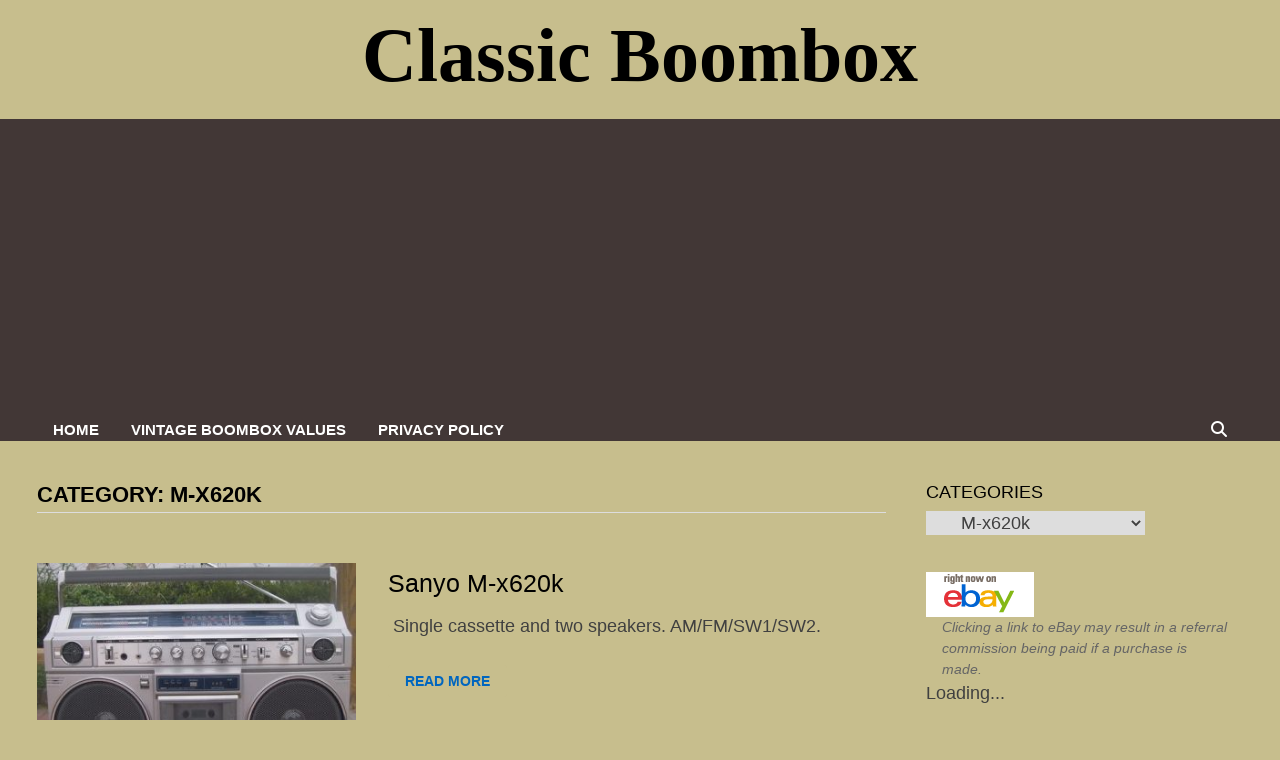

--- FILE ---
content_type: text/html; charset=UTF-8
request_url: https://classicboombox.com/category/boomboxes/sanyo/m-x620k
body_size: 14827
content:
<!doctype html>
<html lang="en-US">
<head>
	<meta charset="UTF-8">
	<meta name="viewport" content="width=device-width, initial-scale=1">
	<link rel="profile" href="https://gmpg.org/xfn/11">

	<title>M-x620k &#8211; Classic Boombox</title>
<meta name='robots' content='max-image-preview:large' />

		<!-- Meta Tag Manager -->
		<meta name="google-site-verification" content="DvUXMiJkqPzTrU5RyVNMqhyZYS-cL4_uELNpo0DFCz0" />
		<!-- / Meta Tag Manager -->
<link rel="alternate" type="application/rss+xml" title="Classic Boombox &raquo; Feed" href="https://classicboombox.com/feed" />
<link rel="alternate" type="application/rss+xml" title="Classic Boombox &raquo; Comments Feed" href="https://classicboombox.com/comments/feed" />
<link rel="alternate" type="application/rss+xml" title="Classic Boombox &raquo; M-x620k Category Feed" href="https://classicboombox.com/category/boomboxes/sanyo/m-x620k/feed" />
<style id='wp-img-auto-sizes-contain-inline-css' type='text/css'>
img:is([sizes=auto i],[sizes^="auto," i]){contain-intrinsic-size:3000px 1500px}
/*# sourceURL=wp-img-auto-sizes-contain-inline-css */
</style>
<style id='wp-emoji-styles-inline-css' type='text/css'>

	img.wp-smiley, img.emoji {
		display: inline !important;
		border: none !important;
		box-shadow: none !important;
		height: 1em !important;
		width: 1em !important;
		margin: 0 0.07em !important;
		vertical-align: -0.1em !important;
		background: none !important;
		padding: 0 !important;
	}
/*# sourceURL=wp-emoji-styles-inline-css */
</style>
<style id='wp-block-library-inline-css' type='text/css'>
:root{--wp-block-synced-color:#7a00df;--wp-block-synced-color--rgb:122,0,223;--wp-bound-block-color:var(--wp-block-synced-color);--wp-editor-canvas-background:#ddd;--wp-admin-theme-color:#007cba;--wp-admin-theme-color--rgb:0,124,186;--wp-admin-theme-color-darker-10:#006ba1;--wp-admin-theme-color-darker-10--rgb:0,107,160.5;--wp-admin-theme-color-darker-20:#005a87;--wp-admin-theme-color-darker-20--rgb:0,90,135;--wp-admin-border-width-focus:2px}@media (min-resolution:192dpi){:root{--wp-admin-border-width-focus:1.5px}}.wp-element-button{cursor:pointer}:root .has-very-light-gray-background-color{background-color:#eee}:root .has-very-dark-gray-background-color{background-color:#313131}:root .has-very-light-gray-color{color:#eee}:root .has-very-dark-gray-color{color:#313131}:root .has-vivid-green-cyan-to-vivid-cyan-blue-gradient-background{background:linear-gradient(135deg,#00d084,#0693e3)}:root .has-purple-crush-gradient-background{background:linear-gradient(135deg,#34e2e4,#4721fb 50%,#ab1dfe)}:root .has-hazy-dawn-gradient-background{background:linear-gradient(135deg,#faaca8,#dad0ec)}:root .has-subdued-olive-gradient-background{background:linear-gradient(135deg,#fafae1,#67a671)}:root .has-atomic-cream-gradient-background{background:linear-gradient(135deg,#fdd79a,#004a59)}:root .has-nightshade-gradient-background{background:linear-gradient(135deg,#330968,#31cdcf)}:root .has-midnight-gradient-background{background:linear-gradient(135deg,#020381,#2874fc)}:root{--wp--preset--font-size--normal:16px;--wp--preset--font-size--huge:42px}.has-regular-font-size{font-size:1em}.has-larger-font-size{font-size:2.625em}.has-normal-font-size{font-size:var(--wp--preset--font-size--normal)}.has-huge-font-size{font-size:var(--wp--preset--font-size--huge)}.has-text-align-center{text-align:center}.has-text-align-left{text-align:left}.has-text-align-right{text-align:right}.has-fit-text{white-space:nowrap!important}#end-resizable-editor-section{display:none}.aligncenter{clear:both}.items-justified-left{justify-content:flex-start}.items-justified-center{justify-content:center}.items-justified-right{justify-content:flex-end}.items-justified-space-between{justify-content:space-between}.screen-reader-text{border:0;clip-path:inset(50%);height:1px;margin:-1px;overflow:hidden;padding:0;position:absolute;width:1px;word-wrap:normal!important}.screen-reader-text:focus{background-color:#ddd;clip-path:none;color:#444;display:block;font-size:1em;height:auto;left:5px;line-height:normal;padding:15px 23px 14px;text-decoration:none;top:5px;width:auto;z-index:100000}html :where(.has-border-color){border-style:solid}html :where([style*=border-top-color]){border-top-style:solid}html :where([style*=border-right-color]){border-right-style:solid}html :where([style*=border-bottom-color]){border-bottom-style:solid}html :where([style*=border-left-color]){border-left-style:solid}html :where([style*=border-width]){border-style:solid}html :where([style*=border-top-width]){border-top-style:solid}html :where([style*=border-right-width]){border-right-style:solid}html :where([style*=border-bottom-width]){border-bottom-style:solid}html :where([style*=border-left-width]){border-left-style:solid}html :where(img[class*=wp-image-]){height:auto;max-width:100%}:where(figure){margin:0 0 1em}html :where(.is-position-sticky){--wp-admin--admin-bar--position-offset:var(--wp-admin--admin-bar--height,0px)}@media screen and (max-width:600px){html :where(.is-position-sticky){--wp-admin--admin-bar--position-offset:0px}}

/*# sourceURL=wp-block-library-inline-css */
</style><style id='wp-block-paragraph-inline-css' type='text/css'>
.is-small-text{font-size:.875em}.is-regular-text{font-size:1em}.is-large-text{font-size:2.25em}.is-larger-text{font-size:3em}.has-drop-cap:not(:focus):first-letter{float:left;font-size:8.4em;font-style:normal;font-weight:100;line-height:.68;margin:.05em .1em 0 0;text-transform:uppercase}body.rtl .has-drop-cap:not(:focus):first-letter{float:none;margin-left:.1em}p.has-drop-cap.has-background{overflow:hidden}:root :where(p.has-background){padding:1.25em 2.375em}:where(p.has-text-color:not(.has-link-color)) a{color:inherit}p.has-text-align-left[style*="writing-mode:vertical-lr"],p.has-text-align-right[style*="writing-mode:vertical-rl"]{rotate:180deg}
/*# sourceURL=https://classicboombox.com/wp-includes/blocks/paragraph/style.min.css */
</style>
<style id='global-styles-inline-css' type='text/css'>
:root{--wp--preset--aspect-ratio--square: 1;--wp--preset--aspect-ratio--4-3: 4/3;--wp--preset--aspect-ratio--3-4: 3/4;--wp--preset--aspect-ratio--3-2: 3/2;--wp--preset--aspect-ratio--2-3: 2/3;--wp--preset--aspect-ratio--16-9: 16/9;--wp--preset--aspect-ratio--9-16: 9/16;--wp--preset--color--black: #000000;--wp--preset--color--cyan-bluish-gray: #abb8c3;--wp--preset--color--white: #ffffff;--wp--preset--color--pale-pink: #f78da7;--wp--preset--color--vivid-red: #cf2e2e;--wp--preset--color--luminous-vivid-orange: #ff6900;--wp--preset--color--luminous-vivid-amber: #fcb900;--wp--preset--color--light-green-cyan: #7bdcb5;--wp--preset--color--vivid-green-cyan: #00d084;--wp--preset--color--pale-cyan-blue: #8ed1fc;--wp--preset--color--vivid-cyan-blue: #0693e3;--wp--preset--color--vivid-purple: #9b51e0;--wp--preset--gradient--vivid-cyan-blue-to-vivid-purple: linear-gradient(135deg,rgb(6,147,227) 0%,rgb(155,81,224) 100%);--wp--preset--gradient--light-green-cyan-to-vivid-green-cyan: linear-gradient(135deg,rgb(122,220,180) 0%,rgb(0,208,130) 100%);--wp--preset--gradient--luminous-vivid-amber-to-luminous-vivid-orange: linear-gradient(135deg,rgb(252,185,0) 0%,rgb(255,105,0) 100%);--wp--preset--gradient--luminous-vivid-orange-to-vivid-red: linear-gradient(135deg,rgb(255,105,0) 0%,rgb(207,46,46) 100%);--wp--preset--gradient--very-light-gray-to-cyan-bluish-gray: linear-gradient(135deg,rgb(238,238,238) 0%,rgb(169,184,195) 100%);--wp--preset--gradient--cool-to-warm-spectrum: linear-gradient(135deg,rgb(74,234,220) 0%,rgb(151,120,209) 20%,rgb(207,42,186) 40%,rgb(238,44,130) 60%,rgb(251,105,98) 80%,rgb(254,248,76) 100%);--wp--preset--gradient--blush-light-purple: linear-gradient(135deg,rgb(255,206,236) 0%,rgb(152,150,240) 100%);--wp--preset--gradient--blush-bordeaux: linear-gradient(135deg,rgb(254,205,165) 0%,rgb(254,45,45) 50%,rgb(107,0,62) 100%);--wp--preset--gradient--luminous-dusk: linear-gradient(135deg,rgb(255,203,112) 0%,rgb(199,81,192) 50%,rgb(65,88,208) 100%);--wp--preset--gradient--pale-ocean: linear-gradient(135deg,rgb(255,245,203) 0%,rgb(182,227,212) 50%,rgb(51,167,181) 100%);--wp--preset--gradient--electric-grass: linear-gradient(135deg,rgb(202,248,128) 0%,rgb(113,206,126) 100%);--wp--preset--gradient--midnight: linear-gradient(135deg,rgb(2,3,129) 0%,rgb(40,116,252) 100%);--wp--preset--font-size--small: 13px;--wp--preset--font-size--medium: 20px;--wp--preset--font-size--large: 36px;--wp--preset--font-size--x-large: 42px;--wp--preset--spacing--20: 0.44rem;--wp--preset--spacing--30: 0.67rem;--wp--preset--spacing--40: 1rem;--wp--preset--spacing--50: 1.5rem;--wp--preset--spacing--60: 2.25rem;--wp--preset--spacing--70: 3.38rem;--wp--preset--spacing--80: 5.06rem;--wp--preset--shadow--natural: 6px 6px 9px rgba(0, 0, 0, 0.2);--wp--preset--shadow--deep: 12px 12px 50px rgba(0, 0, 0, 0.4);--wp--preset--shadow--sharp: 6px 6px 0px rgba(0, 0, 0, 0.2);--wp--preset--shadow--outlined: 6px 6px 0px -3px rgb(255, 255, 255), 6px 6px rgb(0, 0, 0);--wp--preset--shadow--crisp: 6px 6px 0px rgb(0, 0, 0);}:where(.is-layout-flex){gap: 0.5em;}:where(.is-layout-grid){gap: 0.5em;}body .is-layout-flex{display: flex;}.is-layout-flex{flex-wrap: wrap;align-items: center;}.is-layout-flex > :is(*, div){margin: 0;}body .is-layout-grid{display: grid;}.is-layout-grid > :is(*, div){margin: 0;}:where(.wp-block-columns.is-layout-flex){gap: 2em;}:where(.wp-block-columns.is-layout-grid){gap: 2em;}:where(.wp-block-post-template.is-layout-flex){gap: 1.25em;}:where(.wp-block-post-template.is-layout-grid){gap: 1.25em;}.has-black-color{color: var(--wp--preset--color--black) !important;}.has-cyan-bluish-gray-color{color: var(--wp--preset--color--cyan-bluish-gray) !important;}.has-white-color{color: var(--wp--preset--color--white) !important;}.has-pale-pink-color{color: var(--wp--preset--color--pale-pink) !important;}.has-vivid-red-color{color: var(--wp--preset--color--vivid-red) !important;}.has-luminous-vivid-orange-color{color: var(--wp--preset--color--luminous-vivid-orange) !important;}.has-luminous-vivid-amber-color{color: var(--wp--preset--color--luminous-vivid-amber) !important;}.has-light-green-cyan-color{color: var(--wp--preset--color--light-green-cyan) !important;}.has-vivid-green-cyan-color{color: var(--wp--preset--color--vivid-green-cyan) !important;}.has-pale-cyan-blue-color{color: var(--wp--preset--color--pale-cyan-blue) !important;}.has-vivid-cyan-blue-color{color: var(--wp--preset--color--vivid-cyan-blue) !important;}.has-vivid-purple-color{color: var(--wp--preset--color--vivid-purple) !important;}.has-black-background-color{background-color: var(--wp--preset--color--black) !important;}.has-cyan-bluish-gray-background-color{background-color: var(--wp--preset--color--cyan-bluish-gray) !important;}.has-white-background-color{background-color: var(--wp--preset--color--white) !important;}.has-pale-pink-background-color{background-color: var(--wp--preset--color--pale-pink) !important;}.has-vivid-red-background-color{background-color: var(--wp--preset--color--vivid-red) !important;}.has-luminous-vivid-orange-background-color{background-color: var(--wp--preset--color--luminous-vivid-orange) !important;}.has-luminous-vivid-amber-background-color{background-color: var(--wp--preset--color--luminous-vivid-amber) !important;}.has-light-green-cyan-background-color{background-color: var(--wp--preset--color--light-green-cyan) !important;}.has-vivid-green-cyan-background-color{background-color: var(--wp--preset--color--vivid-green-cyan) !important;}.has-pale-cyan-blue-background-color{background-color: var(--wp--preset--color--pale-cyan-blue) !important;}.has-vivid-cyan-blue-background-color{background-color: var(--wp--preset--color--vivid-cyan-blue) !important;}.has-vivid-purple-background-color{background-color: var(--wp--preset--color--vivid-purple) !important;}.has-black-border-color{border-color: var(--wp--preset--color--black) !important;}.has-cyan-bluish-gray-border-color{border-color: var(--wp--preset--color--cyan-bluish-gray) !important;}.has-white-border-color{border-color: var(--wp--preset--color--white) !important;}.has-pale-pink-border-color{border-color: var(--wp--preset--color--pale-pink) !important;}.has-vivid-red-border-color{border-color: var(--wp--preset--color--vivid-red) !important;}.has-luminous-vivid-orange-border-color{border-color: var(--wp--preset--color--luminous-vivid-orange) !important;}.has-luminous-vivid-amber-border-color{border-color: var(--wp--preset--color--luminous-vivid-amber) !important;}.has-light-green-cyan-border-color{border-color: var(--wp--preset--color--light-green-cyan) !important;}.has-vivid-green-cyan-border-color{border-color: var(--wp--preset--color--vivid-green-cyan) !important;}.has-pale-cyan-blue-border-color{border-color: var(--wp--preset--color--pale-cyan-blue) !important;}.has-vivid-cyan-blue-border-color{border-color: var(--wp--preset--color--vivid-cyan-blue) !important;}.has-vivid-purple-border-color{border-color: var(--wp--preset--color--vivid-purple) !important;}.has-vivid-cyan-blue-to-vivid-purple-gradient-background{background: var(--wp--preset--gradient--vivid-cyan-blue-to-vivid-purple) !important;}.has-light-green-cyan-to-vivid-green-cyan-gradient-background{background: var(--wp--preset--gradient--light-green-cyan-to-vivid-green-cyan) !important;}.has-luminous-vivid-amber-to-luminous-vivid-orange-gradient-background{background: var(--wp--preset--gradient--luminous-vivid-amber-to-luminous-vivid-orange) !important;}.has-luminous-vivid-orange-to-vivid-red-gradient-background{background: var(--wp--preset--gradient--luminous-vivid-orange-to-vivid-red) !important;}.has-very-light-gray-to-cyan-bluish-gray-gradient-background{background: var(--wp--preset--gradient--very-light-gray-to-cyan-bluish-gray) !important;}.has-cool-to-warm-spectrum-gradient-background{background: var(--wp--preset--gradient--cool-to-warm-spectrum) !important;}.has-blush-light-purple-gradient-background{background: var(--wp--preset--gradient--blush-light-purple) !important;}.has-blush-bordeaux-gradient-background{background: var(--wp--preset--gradient--blush-bordeaux) !important;}.has-luminous-dusk-gradient-background{background: var(--wp--preset--gradient--luminous-dusk) !important;}.has-pale-ocean-gradient-background{background: var(--wp--preset--gradient--pale-ocean) !important;}.has-electric-grass-gradient-background{background: var(--wp--preset--gradient--electric-grass) !important;}.has-midnight-gradient-background{background: var(--wp--preset--gradient--midnight) !important;}.has-small-font-size{font-size: var(--wp--preset--font-size--small) !important;}.has-medium-font-size{font-size: var(--wp--preset--font-size--medium) !important;}.has-large-font-size{font-size: var(--wp--preset--font-size--large) !important;}.has-x-large-font-size{font-size: var(--wp--preset--font-size--x-large) !important;}
/*# sourceURL=global-styles-inline-css */
</style>

<style id='classic-theme-styles-inline-css' type='text/css'>
/*! This file is auto-generated */
.wp-block-button__link{color:#fff;background-color:#32373c;border-radius:9999px;box-shadow:none;text-decoration:none;padding:calc(.667em + 2px) calc(1.333em + 2px);font-size:1.125em}.wp-block-file__button{background:#32373c;color:#fff;text-decoration:none}
/*# sourceURL=/wp-includes/css/classic-themes.min.css */
</style>
<link rel='stylesheet' id='font-awesome-css' href='https://classicboombox.com/wp-content/themes/bam/assets/fonts/css/all.min.css?ver=6.7.2' type='text/css' media='all' />
<link rel='stylesheet' id='bam-style-css' href='https://classicboombox.com/wp-content/themes/bam/style.css?ver=1.3.5' type='text/css' media='all' />
<link rel='stylesheet' id='tablepress-default-css' href='https://classicboombox.com/wp-content/plugins/tablepress/css/build/default.css?ver=3.2.6' type='text/css' media='all' />
<style id='fu_ebay_style-inline-css' type='text/css'>
.fu_ebay_maxtwolines{display:block;text-overflow:ellipsis;word-wrap:break-word;overflow:hidden;max-height:3.6em;line-height:1.8em}.fu_ebay_blackonwhite{color:#000;background-color:#fff}.fu_ebay_blackonwhite a,.fu_ebay_blackonwhite a:active,.fu_ebay_blackonwhite a:hover{color:#000}.fu_ebay_whiteonblack{color:#fff;background-color:#000}.fu_ebay_whiteonblack a,.fu_ebay_whiteonblack a:active,.fu_ebay_whiteonblack a:hover{color:#fff}.fu_ebay_prioritylisting{background-color:#ffe}.fu_ebay_storename,.fu_ebay_buyingformat,.fu_ebay_feedback,.fu_ebay_endtime,.fu_ebay_location,.fu_ebay_bids,.fu_ebay_condition{filter:opacity(0.6);font-size:smaller}.fu_ebay_results_title{margin-bottom:0 !important}.fu_ebay_results_title,.fu_ebay_visitlink,.fu_ebay_listing_rightnowonebay,.fu_ebay_results_addisclosure{display:block !important}.fu_ebay_results_title a img{display:inline;vertical-align:middle;padding-top:5px}h6.fu_ebay_results_group{font-size:smaller;margin:1rem}.fu_ebay_results_container{position:relative;padding-bottom:10px}.fu_ebay_results_row{display:flex;flex-wrap:wrap;border-top:2px solid #ddd}.fu_ebay_results_cellcommon{vertical-align:top;width:1%}.fu_ebay_results_cell1{flex:100%;max-width:100%}.fu_ebay_results_cell2{flex:50%;max-width:50%}.fu_ebay_results_cell3{flex:33%;max-width:33%}.fu_ebay_results_cell4{flex:25%;max-width:25%}.fu_ebay_results_cell5{flex:20%;max-width:20%}.fu_ebay_results_cell6{flex:16.6%;max-width:16.6%}.fu_ebay_results_cell7{flex:14.2%;max-width:14.2%}.fu_ebay_results_cell8{flex:12.5%;max-width:12.5%}@media screen and (max-width:800px){.fu_ebay_results_cell4{flex:50%;max-width:50%}.fu_ebay_results_cell5{flex:50%;max-width:50%}.fu_ebay_results_cell6{flex:33%;max-width:33%}.fu_ebay_results_cell7{flex:33%;max-width:33%}.fu_ebay_results_cell8{flex:33%;max-width:33%}}@media screen and (max-width:500px){.fu_ebay_results_cell2,.fu_ebay_results_cell3,.fu_ebay_results_cell4,.fu_ebay_results_cell5,.fu_ebay_results_cell6,.fu_ebay_results_cell7,.fu_ebay_results_cell8{flex:100%;max-width:100%}}.fu_ebay_results_cell_padding{padding:.2em;width:100%}.fu_ebay_results_cell_paddingtop{padding-top:1em}.fu_ebay_results_cell_bottomborder{border-bottom:#ccc solid 1px}.fu_ebay_content_addisclosure,.fu_ebay_results_addisclosure{color:#666;font-size:.8em;font-style:italic;text-align:left}.fu_ebay_results_addisclosure{margin:0 16px}.fu_ebay_listing_frame{padding:2px 4px}.fu_ebay_listing_item{padding:5px;font-size:smaller;overflow:hidden}.fu_ebay_listing_contentwrapper_centre{display:flex;flex-direction:column;align-items:center;height:100%}.fu_ebay_listing_content_centre{flex-grow:1;width:100%}.fu_ebay_listing_img{text-align:center;overflow:hidden;align-items:center;display:flex}.fu_ebay_listing_img img{margin-left:auto;margin-right:auto}.fu_ebay_listing_contentwrapper_left{display:flex;padding:5px;width:100%}.fu_ebay_listing_img_left{max-width:50%}.fu_ebay_listing_content_left{flex:50%;padding-left:10px}.fu_ebay_listing_rightnowonebay img{float:right}.fu_ebay_listing_clear{clear:both}.fu_ebay_priceactive{color:inherit;font-weight:bolder;display:inline}.fu_ebay_pricesold{color:#090;font-weight:bolder;display:inline}.fu_ebay_priceunsold{color:#F00;font-weight:bolder;display:inline}.fu_ebay_pricebin,.fu_ebay_binlogo{border:0;display:inline}.fu_ebay_soldtext{color:#090;font-weight:bolder;border:#090 1px solid;display:inline;padding:1px 3px}.fu_ebay_classifiedtext{color:#666;font-size:smaller;display:inline}.fu_ebay_prioritylistingtext{color:red;background-color:#ff0}.fu_ebay_feedback_row{display:flex;flex-wrap:wrap}.fu_ebay_feedback_icon{display:inline;vertical-align:middle}.fu_ebay_feedback_summary{color:#666;font-size:smaller}.fu_ebay_feedback_rating_container{display:flex}.fu_ebay_feedback_rating_table{flex:1}.fu_ebay_feedback_detailleft{float:left;margin:0 4px}.fu_ebay_feedback_detailright{margin-left:50px}.fu_ebay_feedback_detail_comment{color:#444;font-weight:bolder;font-size:smaller}.fu_ebay_feedback_detail_user{color:#666;font-size:smaller}.fu_ebay_feedback_item a{color:#666;font-size:smaller}.fu_ebay_feedback_stars{background:url('[data-uri]');background-size:16px;display:inline-block;font-size:16px;height:16px;line-height:1;width:80px}.fu_ebay_feedback_stars span{background:url('[data-uri]');background-size:16px;display:inline-block;height:16px}.fu_ebay_slidedot,.fu_ebay_slideprev,.fu_ebay_slidenext{font-size:24px;height:18px;width:18px;cursor:pointer;margin:0 2px;display:inline-block;transition:background-color .6s ease}.fu_ebay_slideprev,.fu_ebay_slidenext{color:#bbb}.fu_ebay_slidenext{right:0}.fu_ebay_slidedot{background-color:#bbb;border-radius:50%}.fu_ebay_slideprev:hover,.fu_ebay_slidenext:hover{color:#717171}.fu_ebay_slideactive,.fu_ebay_slidedot:hover{background-color:#717171}.fu_ebay_slideloadmore{display:inline-block;text-align:center;color:#fff;background:#717171;width:60%;cursor:pointer;text-transform:uppercase;font-family:sans-serif;border-radius:10px}.fu_ebay_slidegototop{display:block;text-align:center;color:#fff;background:#717171;cursor:pointer;float:right;margin-right:10px;padding:0 10px;border-radius:10px}.fu_ebay_slideloadmore:hover,.fu_ebay_slidegototop:hover{background-color:#888}.fu_ebay_slidefade{-webkit-animation-name:fu_ebay_slidefade;-webkit-animation-duration:1.5s;animation-name:fu_ebay_slidefade;animation-duration:1.5s}@-webkit-keyframesfu_ebay_slidefade{from{opacity:.4}to{opacity:1}}@keyframesfu_ebay_slidefade{from{opacity:.4}to{opacity:1}}.fu_ebay_admin_row{display:flex}.fu_ebay_admin_col1{padding:0 1em;width:80%}.fu_ebay_admin_col2{padding:0 1em;width:20%;border-left:1px solid #ddd}.fu_ebay_admin_box{border-bottom:1px solid #ddd;margin-bottom:20px;padding-bottom:20px;margin-bottom:40px}.fu_ebay_admin_checkbox li{display:inline-block;width:12em}.fu_ebay_fel_link{color:#666;font-size:.7em;text-align:center;margin-top:.5em}.fu_ebay_fel_link a{text-decoration:none}.fu_blackonwhite{color:#000;background-color:#fff}.fu_blackonwhite a,.fu_blackonwhite a:active,.fu_blackonwhite a:hover{color:#000}.fu_whiteonblack{color:#fff;background-color:#000}.fu_whiteonblack a,.fu_whiteonblack a:active,.fu_whiteonblack a:hover{color:#fff}.fu_slidedot,.fu_slideprev,.fu_slidenext{font-size:24px;height:18px;width:18px;cursor:pointer;margin:0 2px;display:inline-block;transition:background-color .6s ease}.fu_slideprev,.fu_slidenext{color:#bbb}.fu_slidenext{right:0}.fu_slidedot{background-color:#bbb;border-radius:50%}.fu_slideprev:hover,.fu_slidenext:hover{color:#717171}.fu_slideactive,.fu_slidedot:hover{background-color:#717171}.fu_slideloadmore{display:inline-block;text-align:center;color:#fff;background:#717171;width:60%;cursor:pointer;text-transform:uppercase;font-family:sans-serif;border-radius:10px}.fu_slidegototop{display:block;text-align:center;color:#fff;background:#717171;cursor:pointer;float:right;margin-right:10px;padding:0 10px;border-radius:10px}.fu_slideloadmore:hover,.fu_slidegototop:hover{background-color:#888}.fu_slidefade{-webkit-animation-name:fu_slidefade;-webkit-animation-duration:1.5s;animation-name:fu_slidefade;animation-duration:1.5s}@-webkit-keyframes fu_slidefade{from{opacity:.4}to{opacity:1}}@keyframes fu_slidefade{from{opacity:.4}to{opacity:1}}
.fu_ebay_title a {overflow:hidden;text-overflow:ellipsis;display:-webkit-box;-webkit-line-clamp:3;line-clamp:3; -webkit-box-orient:vertical;}
.fu_ebay_desc {overflow:hidden;text-overflow:ellipsis;display:-webkit-box;-webkit-line-clamp:20;line-clamp:20; -webkit-box-orient:vertical;}
/*# sourceURL=fu_ebay_style-inline-css */
</style>
<script type="text/javascript" src="https://classicboombox.com/wp-includes/js/jquery/jquery.min.js?ver=3.7.1" id="jquery-core-js"></script>
<script type="text/javascript" src="https://classicboombox.com/wp-includes/js/jquery/jquery-migrate.min.js?ver=3.4.1" id="jquery-migrate-js"></script>
<script type="text/javascript" src="https://classicboombox.com/wp-includes/js/dist/hooks.min.js?ver=dd5603f07f9220ed27f1" id="wp-hooks-js"></script>
<script type="text/javascript" src="https://classicboombox.com/wp-includes/js/dist/i18n.min.js?ver=c26c3dc7bed366793375" id="wp-i18n-js"></script>
<script type="text/javascript" id="wp-i18n-js-after">
/* <![CDATA[ */
wp.i18n.setLocaleData( { 'text direction\u0004ltr': [ 'ltr' ] } );
//# sourceURL=wp-i18n-js-after
/* ]]> */
</script>
<script type="text/javascript" id="fu_ebay_script-js-after">
/* <![CDATA[ */
/*FEL v2.12.17*/

const fu_bot_useragents=['googlebot','bot','crawl','lighthouse','insights','spider','slurp','baidu','bing','msn','teoma','yandex','java','wget','curl','commons-httpclient','python-urllib','libwww','httpunit','nutch','biglotron','convera','gigablast','archive','webmon','httrack','grub','netresearchserver','speedy','fluffy','bibnum','findlink','panscient','ioi','ips-agent','yanga','voyager','cyberpatrol','postrank','page2rss','linkdex','ezooms','heritrix','findthatfile','aboundex','summify','ec2linkfinder','slack','pinterest','reddit','twitter','whatsapp','yeti','retrevopageanalyzer','sogou','wotbox','ichiro','drupact','coccoc','integromedb','siteexplorer','proximic','changedetection','wesee','scrape','scaper','g00g1e','binlar','indexer','megaindex','ltx71','bubing','qwantify','lipperhey','y!j-asr','addthis',];
if (typeof window.fu_slideshowtimer === "undefined") window.fu_slideshowtimer=10000;
if(typeof window.fu_is_bot_useragent==="undefined"){window.fu_is_bot_useragent=0}if(typeof fu_bot_useragents!=="undefined"){for(var j=0;j<fu_bot_useragents.length;j++){if(window.navigator.userAgent.toLowerCase().indexOf(fu_bot_useragents[j])!==-1){window.fu_is_bot_useragent=1;break}}}if(typeof window.fu_slideIndex==="undefined"){window.fu_slideIndex=new Array()}if(typeof window.fu_slideTimeout==="undefined"){window.fu_slideTimeout=new Array()}function fuPlusSlides(b,a){fuShowSlide(window.fu_slideIndex[a]+=b,a)}function fuCurrentSlide(b,a){fuShowSlide(window.fu_slideIndex[a]=b,a)}function fuShowSlide(e,d){var a,b=document.getElementsByClassName("fu_slide_"+d),c=document.getElementsByClassName("fu_slidedot_"+d);if(e>=b.length){window.fu_slideIndex[d]=0}if(e<0){window.fu_slideIndex[d]=b.length-1}for(a=0;a<b.length;a++){b[a].style.display="none"}for(a=0;a<c.length;a++){c[a].className=c[a].className.replace(" fu_slideactive","")}if(b.length>0){b[window.fu_slideIndex[d]].style.display="block"}if(c.length>0){c[window.fu_slideIndex[d]].className+=" fu_slideactive"}}function fuLoadNextSlide(d){var c=document.getElementsByClassName("fu_slide_"+d);for(var b=0;b<c.length;b++){if(c[b].style.display=="none"){c[b].style.display="block";if(b+1>=c.length){var a=document.getElementsByClassName("fu_slideloadmore_"+d);for(var b=0;b<a.length;b++){a[b].style.display="none"}}return}}}function fuStartSlideShow(a){fuPlusSlides(1,a);window.fu_slideTimeout[a]=setTimeout(fuStartSlideShow,window.fu_slideshowtimer,a)}function fuStopSlideShow(a){clearTimeout(window.fu_slideTimeout[a])}function fuGoToAnchor(a){var b=document.location.toString().split("#")[0];document.location=b+"#"+a;return false};
//# sourceURL=fu_ebay_script-js-after
/* ]]> */
</script>
<link rel="https://api.w.org/" href="https://classicboombox.com/wp-json/" /><link rel="alternate" title="JSON" type="application/json" href="https://classicboombox.com/wp-json/wp/v2/categories/199" /><link rel="EditURI" type="application/rsd+xml" title="RSD" href="https://classicboombox.com/xmlrpc.php?rsd" />


		<!-- GA Google Analytics @ https://m0n.co/ga -->
		<script async src="https://www.googletagmanager.com/gtag/js?id=UA-318524-17"></script>
		<script>
			window.dataLayer = window.dataLayer || [];
			function gtag(){dataLayer.push(arguments);}
			gtag('js', new Date());
			gtag('config', 'UA-318524-17');
		</script>

	<script async src="https://pagead2.googlesyndication.com/pagead/js/adsbygoogle.js?client=ca-pub-1817899051413229"
     crossorigin="anonymous"></script>
		<style type="text/css">
				</style>
		<link rel="icon" href="https://classicboombox.com/wp-content/uploads/2023/09/cropped-logo3-32x32.jpg" sizes="32x32" />
<link rel="icon" href="https://classicboombox.com/wp-content/uploads/2023/09/cropped-logo3-192x192.jpg" sizes="192x192" />
<link rel="apple-touch-icon" href="https://classicboombox.com/wp-content/uploads/2023/09/cropped-logo3-180x180.jpg" />
<meta name="msapplication-TileImage" content="https://classicboombox.com/wp-content/uploads/2023/09/cropped-logo3-270x270.jpg" />
		<style type="text/css" id="wp-custom-css">
			.site-title {
  font-family: 'Source Sans Pro';
  font-size: 44px;
  font-size: 4.75rem;
  font-weight: bold;
  margin: 0;
  line-height: 1.2;
}	
.widget {
  margin: 0 0 30px;
  /* Make sure select elements fit in widgets. */
}

.widget-title {
  color: #000000;
  font-size: 21px;
  font-size: 1.2125rem;
  font-weight: bold;
  text-transform: uppercase;
  line-height: 1.3;
  border-bottom: 0px solid #dddddd;
  margin: 0 0 3px;
  padding-bottom: 3px;
}		</style>
		
		<style type="text/css" id="theme-custom-css">
			/* Color CSS */
                
                    blockquote {
                        border-left: 4px solid #1e73be;
                    }

                    button,
                    input[type="button"],
                    input[type="reset"],
                    input[type="submit"] {
                        background: #1e73be;
                    }

                    .wp-block-search .wp-block-search__button {
                        background: #1e73be;
                    }

                    .bam-readmore {
                        background: #1e73be;
                    }

                    .site-title a, .site-description {
                        color: #1e73be;
                    }

                    .site-header.default-style .main-navigation ul li a:hover {
                        color: #1e73be;
                    }

                    .site-header.default-style .main-navigation ul ul li a:hover {
                        background: #1e73be;
                    }

                    .site-header.default-style .main-navigation .current_page_item > a,
                    .site-header.default-style .main-navigation .current-menu-item > a,
                    .site-header.default-style .main-navigation .current_page_ancestor > a,
                    .site-header.default-style .main-navigation .current-menu-ancestor > a {
                        color: #1e73be;
                    }

                    .site-header.horizontal-style .main-navigation ul li a:hover {
                        color: #1e73be;
                    }

                    .site-header.horizontal-style .main-navigation ul ul li a:hover {
                        background: #1e73be;
                    }

                    .site-header.horizontal-style .main-navigation .current_page_item > a,
                    .site-header.horizontal-style .main-navigation .current-menu-item > a,
                    .site-header.horizontal-style .main-navigation .current_page_ancestor > a,
                    .site-header.horizontal-style .main-navigation .current-menu-ancestor > a {
                        color: #1e73be;
                    }

                    .posts-navigation .nav-previous a:hover,
                    .posts-navigation .nav-next a:hover {
                        color: #1e73be;
                    }

                    .post-navigation .nav-previous .post-title:hover,
                    .post-navigation .nav-next .post-title:hover {
                        color: #1e73be;
                    }

                    .pagination .page-numbers.current {
                        background: #1e73be;
                        border: 1px solid #1e73be;
                        color: #ffffff;
                    }
                      
                    .pagination a.page-numbers:hover {
                        background: #1e73be;
                        border: 1px solid #1e73be;
                    }

                    .widget a:hover,
                    .widget ul li a:hover {
                        color: #1e73be;
                    }

                    li.bm-tab.th-ui-state-active a {
                        border-bottom: 1px solid #1e73be;
                    }

                    .footer-widget-area .widget a:hover {
                        color: #1e73be;
                    }

                    .bms-title a:hover {
                        color: #1e73be;
                    }

                    .bam-entry .entry-title a:hover {
                        color: #1e73be;
                    }

                    .related-post-meta a:hover,
                    .entry-meta a:hover {
                        color: #1e73be;
                    }

                    .related-post-meta .byline a:hover,
                    .entry-meta .byline a:hover {
                        color: #1e73be;
                    }

                    .cat-links a {
                        color: #1e73be;
                    }

                    .tags-links a:hover {
                        background: #1e73be;
                    }

                    .related-post-title a:hover {
                        color: #1e73be;
                    }

                    .author-posts-link:hover {
                        color: #1e73be;
                    }

                    .comment-author a {
                        color: #1e73be;
                    }

                    .comment-metadata a:hover,
                    .comment-metadata a:focus,
                    .pingback .comment-edit-link:hover,
                    .pingback .comment-edit-link:focus {
                        color: #1e73be;
                    }

                    .comment-reply-link:hover,
                    .comment-reply-link:focus {
                        background: #1e73be;
                    }

                    .comment-notes a:hover,
                    .comment-awaiting-moderation a:hover,
                    .logged-in-as a:hover,
                    .form-allowed-tags a:hover {
                        color: #1e73be;
                    }

                    .required {
                        color: #1e73be;
                    }

                    .comment-reply-title small a:before {
                        color: #1e73be;
                    }

                    .wp-block-quote {
                        border-left: 4px solid #1e73be;
                    }

                    .wp-block-quote[style*="text-align:right"], .wp-block-quote[style*="text-align: right"] {
                        border-right: 4px solid #1e73be;
                    }

                    .site-info a:hover {
                        color: #1e73be;
                    }

                    #bam-tags a, .widget_tag_cloud .tagcloud a {
                        background: #1e73be;
                    }

                
                    .site-title a, .site-description,
                    .site-header.horizontal-style .site-description {
                        color: #000000;
                    }
                
                    .page-content a,
                    .entry-content a {
                        color: #000000;
                    }
                
                    .page-content a:hover,
                    .entry-content a:hover {
                        color: #00aeef;
                    }
                
                    button,
                    input[type="button"],
                    input[type="reset"],
                    input[type="submit"],
                    .wp-block-search .wp-block-search__button,
                    .bam-readmore {
                        background: #c7be8d;
                    }
                
                    button,
                    input[type="button"],
                    input[type="reset"],
                    input[type="submit"],
                    .wp-block-search .wp-block-search__button,
                    .bam-readmore {
                        color: #0066bf;
                    }
                
                    button:hover,
                    input[type="button"]:hover,
                    input[type="reset"]:hover,
                    input[type="submit"]:hover,
                    .wp-block-search .wp-block-search__button:hover,
                    .bam-readmore:hover {
                        background: #c7be8d;
                    }
                
                    body.boxed-layout.custom-background,
                    body.boxed-layout {
                        background-color: #c7be8d;
                    }
                
                    body.boxed-layout #page {
                        background: #c7be8d;
                    }
                
                    body.boxed-layout.custom-background.separate-containers,
                    body.boxed-layout.separate-containers {
                        background-color: #dddddd;
                    }
                
                    body.wide-layout.custom-background.separate-containers,
                    body.wide-layout.separate-containers {
                        background-color: #eeeeee;
                    }
                /* Header CSS */
                        .site-header.default-style .main-navigation ul li a, .site-header.default-style .bam-search-button-icon, .site-header.default-style .menu-toggle { line-height: 22px; }
                        .site-header.default-style .main-navigation ul ul li a { line-height: 1.3; }
                        .site-header.default-style .bam-search-box-container { top: 22px }
                    
                        .site-header.default-style { background-color: #c7be8d; }
                    
                        .site-header.default-style .main-navigation { background: #423736; }
                    
                        .site-header.default-style .main-navigation ul li a:hover { color: #ff0202; }
                        .site-header.default-style .main-navigation .current_page_item > a, .site-header.default-style .main-navigation .current-menu-item > a, .site-header.default-style .main-navigation .current_page_ancestor > a, .site-header.default-style .main-navigation .current-menu-ancestor > a { color: #ff0202; }
                    
                        .site-header.default-style #site-header-inner {
                            padding-top: 10px;
                        }
                    
                        .site-header.default-style #site-header-inner {
                            padding-bottom: 10px;
                        }
                    /* Typography CSS */.main-navigation li a{font-size:15px;}.widget-title, .is-style-bam-widget-title{font-weight:400;font-size:18px;}/* Footer CSS */
                    .site-info {
                        background: #c7be8d;
                    }		</style>

	<link rel='stylesheet' id='so-css-bam-css' href='https://classicboombox.com/wp-content/uploads/so-css/so-css-bam.css?ver=1693862266' type='text/css' media='all' />
</head>

<body class="archive category category-m-x620k category-199 wp-embed-responsive wp-theme-bam hfeed boxed-layout right-sidebar one-container">



<div id="page" class="site">
	<a class="skip-link screen-reader-text" href="#content">Skip to content</a>

	
	


<header id="masthead" class="site-header default-style">

    
    

<div id="site-header-inner" class="clearfix container-fluid center-logo">

    <div class="site-branding">
    <div class="site-branding-inner">

        
        <div class="site-branding-text">
                            <p class="site-title"><a href="https://classicboombox.com/" rel="home">Classic Boombox</a></p>
                        </div><!-- .site-branding-text -->

    </div><!-- .site-branding-inner -->
</div><!-- .site-branding -->
        
</div><!-- #site-header-inner -->



<nav id="site-navigation" class="main-navigation">

    <div id="site-navigation-inner" class="container align-left show-search">
        
        <div class="menu-top-container"><ul id="primary-menu" class="menu"><li id="menu-item-1803" class="menu-item menu-item-type-custom menu-item-object-custom menu-item-home menu-item-1803"><a href="https://classicboombox.com">Home</a></li>
<li id="menu-item-1804" class="menu-item menu-item-type-post_type menu-item-object-page menu-item-1804"><a href="https://classicboombox.com/vintage-boombox-values">Vintage Boombox Values</a></li>
<li id="menu-item-1805" class="menu-item menu-item-type-post_type menu-item-object-page menu-item-1805"><a href="https://classicboombox.com/privacy-policy">Privacy Policy</a></li>
</ul></div><div class="bam-search-button-icon">
    <i class="fas fa-search" aria-hidden="true"></i>
</div>
<div class="bam-search-box-container">
    <div class="bam-search-box">
        <form role="search" method="get" class="search-form" action="https://classicboombox.com/">
				<label>
					<span class="screen-reader-text">Search for:</span>
					<input type="search" class="search-field" placeholder="Search &hellip;" value="" name="s" />
				</label>
				<input type="submit" class="search-submit" value="Search" />
			</form>    </div><!-- th-search-box -->
</div><!-- .th-search-box-container -->

        <button class="menu-toggle" aria-controls="primary-menu" aria-expanded="false" data-toggle-target=".mobile-navigation"><i class="fas fa-bars"></i>Menu</button>
        
    </div><!-- .container -->
    
</nav><!-- #site-navigation -->
<div class="mobile-dropdown">
    <nav class="mobile-navigation">
        <div class="menu-top-container"><ul id="primary-menu-mobile" class="menu"><li class="menu-item menu-item-type-custom menu-item-object-custom menu-item-home menu-item-1803"><a href="https://classicboombox.com">Home</a></li>
<li class="menu-item menu-item-type-post_type menu-item-object-page menu-item-1804"><a href="https://classicboombox.com/vintage-boombox-values">Vintage Boombox Values</a></li>
<li class="menu-item menu-item-type-post_type menu-item-object-page menu-item-1805"><a href="https://classicboombox.com/privacy-policy">Privacy Policy</a></li>
</ul></div>    </nav>
</div>

    
         
</header><!-- #masthead -->


	
	<div id="content" class="site-content">
		<div class="container">

	
	<div id="primary" class="content-area">

		
		<main id="main" class="site-main">

			
				<header class="page-header">
					<h1 class="page-title">Category: <span>M-x620k</span></h1>				</header><!-- .page-header -->

					
			
			<div id="blog-entries" class="blog-wrap clearfix list-style">

				
				
				
					
					

<article id="post-285" class="bam-entry clearfix list-entry post-285 post type-post status-publish format-standard has-post-thumbnail hentry category-m-x620k category-sanyo tag-m-x620k tag-sanyo">

	
	<div class="blog-entry-inner clearfix">

		
				
		<div class="post-thumbnail">
			<a href="https://classicboombox.com/sanyo-m-x620k" aria-hidden="true" tabindex="-1">
				<img width="350" height="246" src="https://classicboombox.com/wp-content/uploads/2010/04/sanyo-m620-e1594323857546.jpg" class="attachment-bam-list size-bam-list wp-post-image" alt="Sanyo M-x620k" decoding="async" fetchpriority="high" />			</a>
		</div>

		
		<div class="blog-entry-content">

			
			<div class="category-list">
							</div><!-- .category-list -->

			<header class="entry-header">
				<h2 class="entry-title"><a href="https://classicboombox.com/sanyo-m-x620k" rel="bookmark">Sanyo M-x620k</a></h2>					<div class="entry-meta">
											</div><!-- .entry-meta -->
							</header><!-- .entry-header -->

			
			
			<div class="entry-summary">
				<p> Single cassette and two speakers. AM/FM/SW1/SW2.</p>
					<div class="entry-readmore">
						<a href="https://classicboombox.com/sanyo-m-x620k" class="bam-readmore">
							<span class="screen-reader-text">Sanyo M-x620k</span>							Read More						</a>
					</div>
							</div><!-- .entry-summary -->

			
			<footer class="entry-footer">
							</footer><!-- .entry-footer -->

		</div><!-- .blog-entry-content -->

		
	</div><!-- .blog-entry-inner -->

</article><!-- #post-285 -->

					
				
			</div><!-- #blog-entries -->

			
			
		</main><!-- #main -->

		
	</div><!-- #primary -->

	


<aside id="secondary" class="widget-area">

	
	<section id="categories-3" class="widget widget_categories"><h4 class="widget-title">Categories</h4><form action="https://classicboombox.com" method="get"><label class="screen-reader-text" for="cat">Categories</label><select  name='cat' id='cat' class='postform'>
	<option value='-1'>Select Category</option>
	<option class="level-0" value="324">Aiwa</option>
	<option class="level-1" value="325">&nbsp;&nbsp;&nbsp;CS70</option>
	<option class="level-0" value="6">Boomboxes</option>
	<option class="level-1" value="142">&nbsp;&nbsp;&nbsp;Akai</option>
	<option class="level-2" value="145">&nbsp;&nbsp;&nbsp;&nbsp;&nbsp;&nbsp;AJ-C1</option>
	<option class="level-1" value="124">&nbsp;&nbsp;&nbsp;Bang Olufsen</option>
	<option class="level-2" value="151">&nbsp;&nbsp;&nbsp;&nbsp;&nbsp;&nbsp;Beosystem 10</option>
	<option class="level-1" value="268">&nbsp;&nbsp;&nbsp;Bay Sound</option>
	<option class="level-2" value="115">&nbsp;&nbsp;&nbsp;&nbsp;&nbsp;&nbsp;Disco Lite</option>
	<option class="level-1" value="61">&nbsp;&nbsp;&nbsp;Clairtone</option>
	<option class="level-2" value="156">&nbsp;&nbsp;&nbsp;&nbsp;&nbsp;&nbsp;7980</option>
	<option class="level-2" value="203">&nbsp;&nbsp;&nbsp;&nbsp;&nbsp;&nbsp;7985</option>
	<option class="level-1" value="64">&nbsp;&nbsp;&nbsp;Conion</option>
	<option class="level-2" value="229">&nbsp;&nbsp;&nbsp;&nbsp;&nbsp;&nbsp;C-100F</option>
	<option class="level-2" value="153">&nbsp;&nbsp;&nbsp;&nbsp;&nbsp;&nbsp;C-126F</option>
	<option class="level-2" value="207">&nbsp;&nbsp;&nbsp;&nbsp;&nbsp;&nbsp;TC-999</option>
	<option class="level-1" value="83">&nbsp;&nbsp;&nbsp;Cougar</option>
	<option class="level-2" value="190">&nbsp;&nbsp;&nbsp;&nbsp;&nbsp;&nbsp;JR-880</option>
	<option class="level-1" value="37">&nbsp;&nbsp;&nbsp;Crown</option>
	<option class="level-2" value="208">&nbsp;&nbsp;&nbsp;&nbsp;&nbsp;&nbsp;CSC-850</option>
	<option class="level-1" value="112">&nbsp;&nbsp;&nbsp;Dynasty</option>
	<option class="level-2" value="157">&nbsp;&nbsp;&nbsp;&nbsp;&nbsp;&nbsp;ES-555 Disco Lite</option>
	<option class="level-1" value="17">&nbsp;&nbsp;&nbsp;Fisher</option>
	<option class="level-2" value="224">&nbsp;&nbsp;&nbsp;&nbsp;&nbsp;&nbsp;PH-480k</option>
	<option class="level-2" value="195">&nbsp;&nbsp;&nbsp;&nbsp;&nbsp;&nbsp;PH-492</option>
	<option class="level-1" value="165">&nbsp;&nbsp;&nbsp;GE</option>
	<option class="level-2" value="169">&nbsp;&nbsp;&nbsp;&nbsp;&nbsp;&nbsp;3-5286A</option>
	<option class="level-2" value="166">&nbsp;&nbsp;&nbsp;&nbsp;&nbsp;&nbsp;Blockbuster 3-5259A</option>
	<option class="level-1" value="29">&nbsp;&nbsp;&nbsp;General Sound</option>
	<option class="level-2" value="270">&nbsp;&nbsp;&nbsp;&nbsp;&nbsp;&nbsp;GS-290</option>
	<option class="level-2" value="215">&nbsp;&nbsp;&nbsp;&nbsp;&nbsp;&nbsp;GS-4040</option>
	<option class="level-1" value="101">&nbsp;&nbsp;&nbsp;Grundig</option>
	<option class="level-2" value="180">&nbsp;&nbsp;&nbsp;&nbsp;&nbsp;&nbsp;RR 3000</option>
	<option class="level-1" value="63">&nbsp;&nbsp;&nbsp;Helix</option>
	<option class="level-2" value="158">&nbsp;&nbsp;&nbsp;&nbsp;&nbsp;&nbsp;HX-4633</option>
	<option class="level-2" value="214">&nbsp;&nbsp;&nbsp;&nbsp;&nbsp;&nbsp;HX-4636</option>
	<option class="level-1" value="12">&nbsp;&nbsp;&nbsp;Hitachi</option>
	<option class="level-2" value="258">&nbsp;&nbsp;&nbsp;&nbsp;&nbsp;&nbsp;TRK-8190</option>
	<option class="level-2" value="211">&nbsp;&nbsp;&nbsp;&nbsp;&nbsp;&nbsp;TRK-8290e</option>
	<option class="level-2" value="150">&nbsp;&nbsp;&nbsp;&nbsp;&nbsp;&nbsp;TRK-9100</option>
	<option class="level-1" value="8">&nbsp;&nbsp;&nbsp;JVC</option>
	<option class="level-2" value="193">&nbsp;&nbsp;&nbsp;&nbsp;&nbsp;&nbsp;3090 CQM</option>
	<option class="level-2" value="219">&nbsp;&nbsp;&nbsp;&nbsp;&nbsp;&nbsp;PC-R11 jw</option>
	<option class="level-2" value="161">&nbsp;&nbsp;&nbsp;&nbsp;&nbsp;&nbsp;PC-R11C</option>
	<option class="level-2" value="200">&nbsp;&nbsp;&nbsp;&nbsp;&nbsp;&nbsp;PC-R550C</option>
	<option class="level-2" value="209">&nbsp;&nbsp;&nbsp;&nbsp;&nbsp;&nbsp;RC-838c</option>
	<option class="level-2" value="223">&nbsp;&nbsp;&nbsp;&nbsp;&nbsp;&nbsp;RC-838jw</option>
	<option class="level-2" value="213">&nbsp;&nbsp;&nbsp;&nbsp;&nbsp;&nbsp;RC-M70jw</option>
	<option class="level-2" value="183">&nbsp;&nbsp;&nbsp;&nbsp;&nbsp;&nbsp;RC-M75w</option>
	<option class="level-2" value="216">&nbsp;&nbsp;&nbsp;&nbsp;&nbsp;&nbsp;RC-M90</option>
	<option class="level-1" value="9">&nbsp;&nbsp;&nbsp;Lasonic</option>
	<option class="level-2" value="163">&nbsp;&nbsp;&nbsp;&nbsp;&nbsp;&nbsp;TRC-920</option>
	<option class="level-2" value="228">&nbsp;&nbsp;&nbsp;&nbsp;&nbsp;&nbsp;TRC-922</option>
	<option class="level-2" value="185">&nbsp;&nbsp;&nbsp;&nbsp;&nbsp;&nbsp;TRC-935</option>
	<option class="level-2" value="197">&nbsp;&nbsp;&nbsp;&nbsp;&nbsp;&nbsp;TRC-951</option>
	<option class="level-2" value="217">&nbsp;&nbsp;&nbsp;&nbsp;&nbsp;&nbsp;TRC-975</option>
	<option class="level-1" value="14">&nbsp;&nbsp;&nbsp;Magnavox</option>
	<option class="level-2" value="231">&nbsp;&nbsp;&nbsp;&nbsp;&nbsp;&nbsp;347H</option>
	<option class="level-2" value="225">&nbsp;&nbsp;&nbsp;&nbsp;&nbsp;&nbsp;D8443</option>
	<option class="level-1" value="72">&nbsp;&nbsp;&nbsp;Marantz</option>
	<option class="level-2" value="194">&nbsp;&nbsp;&nbsp;&nbsp;&nbsp;&nbsp;CRS-8000</option>
	<option class="level-2" value="189">&nbsp;&nbsp;&nbsp;&nbsp;&nbsp;&nbsp;PMS-3500</option>
	<option class="level-2" value="164">&nbsp;&nbsp;&nbsp;&nbsp;&nbsp;&nbsp;PMS-6000</option>
	<option class="level-1" value="138">&nbsp;&nbsp;&nbsp;Montgomery Ward</option>
	<option class="level-2" value="139">&nbsp;&nbsp;&nbsp;&nbsp;&nbsp;&nbsp;Airline Gen-3996</option>
	<option class="level-1" value="10">&nbsp;&nbsp;&nbsp;National</option>
	<option class="level-2" value="206">&nbsp;&nbsp;&nbsp;&nbsp;&nbsp;&nbsp;RX-5350</option>
	<option class="level-2" value="220">&nbsp;&nbsp;&nbsp;&nbsp;&nbsp;&nbsp;RX-5700</option>
	<option class="level-2" value="192">&nbsp;&nbsp;&nbsp;&nbsp;&nbsp;&nbsp;RX-7700</option>
	<option class="level-1" value="136">&nbsp;&nbsp;&nbsp;Nippon</option>
	<option class="level-2" value="148">&nbsp;&nbsp;&nbsp;&nbsp;&nbsp;&nbsp;FS-2424</option>
	<option class="level-1" value="41">&nbsp;&nbsp;&nbsp;Panasonic</option>
	<option class="level-2" value="242">&nbsp;&nbsp;&nbsp;&nbsp;&nbsp;&nbsp;RX-5040</option>
	<option class="level-2" value="160">&nbsp;&nbsp;&nbsp;&nbsp;&nbsp;&nbsp;RX-5080</option>
	<option class="level-2" value="159">&nbsp;&nbsp;&nbsp;&nbsp;&nbsp;&nbsp;RX-5150</option>
	<option class="level-2" value="244">&nbsp;&nbsp;&nbsp;&nbsp;&nbsp;&nbsp;RX-5250</option>
	<option class="level-2" value="205">&nbsp;&nbsp;&nbsp;&nbsp;&nbsp;&nbsp;RX-5350</option>
	<option class="level-2" value="184">&nbsp;&nbsp;&nbsp;&nbsp;&nbsp;&nbsp;RX-5500</option>
	<option class="level-2" value="276">&nbsp;&nbsp;&nbsp;&nbsp;&nbsp;&nbsp;RX-ED90</option>
	<option class="level-2" value="171">&nbsp;&nbsp;&nbsp;&nbsp;&nbsp;&nbsp;SG-J500</option>
	<option class="level-2" value="154">&nbsp;&nbsp;&nbsp;&nbsp;&nbsp;&nbsp;SG-J555</option>
	<option class="level-1" value="117">&nbsp;&nbsp;&nbsp;Philips</option>
	<option class="level-2" value="155">&nbsp;&nbsp;&nbsp;&nbsp;&nbsp;&nbsp;D 8303</option>
	<option class="level-1" value="24">&nbsp;&nbsp;&nbsp;Pioneer</option>
	<option class="level-2" value="176">&nbsp;&nbsp;&nbsp;&nbsp;&nbsp;&nbsp;SK-31</option>
	<option class="level-2" value="443">&nbsp;&nbsp;&nbsp;&nbsp;&nbsp;&nbsp;SK-400</option>
	<option class="level-2" value="218">&nbsp;&nbsp;&nbsp;&nbsp;&nbsp;&nbsp;SK-900</option>
	<option class="level-1" value="20">&nbsp;&nbsp;&nbsp;Rising</option>
	<option class="level-2" value="222">&nbsp;&nbsp;&nbsp;&nbsp;&nbsp;&nbsp;SRC-2015</option>
	<option class="level-1" value="239">&nbsp;&nbsp;&nbsp;Sansui</option>
	<option class="level-2" value="240">&nbsp;&nbsp;&nbsp;&nbsp;&nbsp;&nbsp;Shogun JSA-185</option>
	<option class="level-1" value="5">&nbsp;&nbsp;&nbsp;Sanyo</option>
	<option class="level-2" value="162">&nbsp;&nbsp;&nbsp;&nbsp;&nbsp;&nbsp;KBX-7</option>
	<option class="level-2" value="199" selected="selected">&nbsp;&nbsp;&nbsp;&nbsp;&nbsp;&nbsp;M-x620k</option>
	<option class="level-2" value="210">&nbsp;&nbsp;&nbsp;&nbsp;&nbsp;&nbsp;M-X960K</option>
	<option class="level-2" value="254">&nbsp;&nbsp;&nbsp;&nbsp;&nbsp;&nbsp;M9800</option>
	<option class="level-2" value="246">&nbsp;&nbsp;&nbsp;&nbsp;&nbsp;&nbsp;M9923</option>
	<option class="level-2" value="196">&nbsp;&nbsp;&nbsp;&nbsp;&nbsp;&nbsp;M9998</option>
	<option class="level-2" value="233">&nbsp;&nbsp;&nbsp;&nbsp;&nbsp;&nbsp;MT4200</option>
	<option class="level-2" value="260">&nbsp;&nbsp;&nbsp;&nbsp;&nbsp;&nbsp;Robo</option>
	<option class="level-1" value="4">&nbsp;&nbsp;&nbsp;Sharp</option>
	<option class="level-2" value="279">&nbsp;&nbsp;&nbsp;&nbsp;&nbsp;&nbsp;GF-1000</option>
	<option class="level-2" value="221">&nbsp;&nbsp;&nbsp;&nbsp;&nbsp;&nbsp;GF-767</option>
	<option class="level-2" value="227">&nbsp;&nbsp;&nbsp;&nbsp;&nbsp;&nbsp;GF-777z</option>
	<option class="level-2" value="182">&nbsp;&nbsp;&nbsp;&nbsp;&nbsp;&nbsp;GF-9292</option>
	<option class="level-2" value="179">&nbsp;&nbsp;&nbsp;&nbsp;&nbsp;&nbsp;GF-9494</option>
	<option class="level-2" value="230">&nbsp;&nbsp;&nbsp;&nbsp;&nbsp;&nbsp;VZ-2000</option>
	<option class="level-2" value="204">&nbsp;&nbsp;&nbsp;&nbsp;&nbsp;&nbsp;WF-939Z</option>
	<option class="level-1" value="79">&nbsp;&nbsp;&nbsp;Sigmatech</option>
	<option class="level-2" value="191">&nbsp;&nbsp;&nbsp;&nbsp;&nbsp;&nbsp;ATP520</option>
	<option class="level-1" value="7">&nbsp;&nbsp;&nbsp;Sony</option>
	<option class="level-2" value="172">&nbsp;&nbsp;&nbsp;&nbsp;&nbsp;&nbsp;CFM-104</option>
	<option class="level-2" value="198">&nbsp;&nbsp;&nbsp;&nbsp;&nbsp;&nbsp;CFS-700</option>
	<option class="level-2" value="212">&nbsp;&nbsp;&nbsp;&nbsp;&nbsp;&nbsp;CFS-85S</option>
	<option class="level-2" value="147">&nbsp;&nbsp;&nbsp;&nbsp;&nbsp;&nbsp;CFS-900</option>
	<option class="level-2" value="174">&nbsp;&nbsp;&nbsp;&nbsp;&nbsp;&nbsp;CFS-9000</option>
	<option class="level-2" value="226">&nbsp;&nbsp;&nbsp;&nbsp;&nbsp;&nbsp;CFS-920</option>
	<option class="level-2" value="187">&nbsp;&nbsp;&nbsp;&nbsp;&nbsp;&nbsp;FH-3</option>
	<option class="level-2" value="149">&nbsp;&nbsp;&nbsp;&nbsp;&nbsp;&nbsp;SRF-80W</option>
	<option class="level-2" value="248">&nbsp;&nbsp;&nbsp;&nbsp;&nbsp;&nbsp;ZX-7</option>
	<option class="level-1" value="88">&nbsp;&nbsp;&nbsp;Tecsonic</option>
	<option class="level-2" value="263">&nbsp;&nbsp;&nbsp;&nbsp;&nbsp;&nbsp;J-1 Super Jumbo</option>
	<option class="level-2" value="188">&nbsp;&nbsp;&nbsp;&nbsp;&nbsp;&nbsp;MX-900</option>
	<option class="level-1" value="11">&nbsp;&nbsp;&nbsp;Toshiba</option>
	<option class="level-2" value="256">&nbsp;&nbsp;&nbsp;&nbsp;&nbsp;&nbsp;RT-200s</option>
	<option class="level-2" value="181">&nbsp;&nbsp;&nbsp;&nbsp;&nbsp;&nbsp;RT-SF5</option>
	<option class="level-2" value="202">&nbsp;&nbsp;&nbsp;&nbsp;&nbsp;&nbsp;WX-1 Bombeat</option>
	<option class="level-1" value="250">&nbsp;&nbsp;&nbsp;Vela</option>
	<option class="level-2" value="251">&nbsp;&nbsp;&nbsp;&nbsp;&nbsp;&nbsp;Discolite DK-990R</option>
	<option class="level-2" value="272">&nbsp;&nbsp;&nbsp;&nbsp;&nbsp;&nbsp;DK-7000</option>
	<option class="level-1" value="51">&nbsp;&nbsp;&nbsp;Wilco</option>
	<option class="level-2" value="201">&nbsp;&nbsp;&nbsp;&nbsp;&nbsp;&nbsp;CRS-1049</option>
	<option class="level-1" value="274">&nbsp;&nbsp;&nbsp;Williamsons</option>
	<option class="level-2" value="275">&nbsp;&nbsp;&nbsp;&nbsp;&nbsp;&nbsp;AIE 2000</option>
	<option class="level-1" value="235">&nbsp;&nbsp;&nbsp;Yamaha</option>
	<option class="level-2" value="236">&nbsp;&nbsp;&nbsp;&nbsp;&nbsp;&nbsp;PC-8</option>
</select>
</form><script type="text/javascript">
/* <![CDATA[ */

( ( dropdownId ) => {
	const dropdown = document.getElementById( dropdownId );
	function onSelectChange() {
		setTimeout( () => {
			if ( 'escape' === dropdown.dataset.lastkey ) {
				return;
			}
			if ( dropdown.value && parseInt( dropdown.value ) > 0 && dropdown instanceof HTMLSelectElement ) {
				dropdown.parentElement.submit();
			}
		}, 250 );
	}
	function onKeyUp( event ) {
		if ( 'Escape' === event.key ) {
			dropdown.dataset.lastkey = 'escape';
		} else {
			delete dropdown.dataset.lastkey;
		}
	}
	function onClick() {
		delete dropdown.dataset.lastkey;
	}
	dropdown.addEventListener( 'keyup', onKeyUp );
	dropdown.addEventListener( 'click', onClick );
	dropdown.addEventListener( 'change', onSelectChange );
})( "cat" );

//# sourceURL=WP_Widget_Categories%3A%3Awidget
/* ]]> */
</script>
</section><section id="block-13" class="widget widget_block"><div id="fu_ebay_0"><!-- Presentation: cols = 1, rows = 6, slideshow = None, slides = 1, slideId = 0 --><div class="fu_ebay_results_container ">
<h5 class="fu_ebay_results_title" style="display: block !important;">
<a name="fu_slidetop_0"></a><a href="https://www.ebay.com/?mkcid=1&#038;mkrid=711-53200-19255-0&#038;siteid=0&#038;campid=5336633760&#038;customid=classicboombox&#038;toolid=10049&#038;mkevt=1" class="fu_ebay" rel="nofollow" target="_blank"><img loading="lazy" decoding="async" src="https://classicboombox.com/wp-content/plugins/fast-ebay-listings/US/Right_Now_108x45.gif" style="border: 0;" width="108" height="45" alt="Right Now on eBay"/></a>&nbsp;</h5>
<div class="fu_ebay_results_addisclosure" style="display: block !important;">Clicking a link to eBay may result in a referral commission being paid if a purchase is made.</div>Loading...</div>
</div>
<script>
<!--
var content_fu_ebay_0 = null;
var waitForDepends_fu_ebay_0 = setInterval(function () {
  if (typeof jQuery !== "undefined") {
  if (window.fu_is_bot_useragent !== undefined) {
    clearInterval(waitForDepends_fu_ebay_0);
    if (typeof jQuery.ajax == "undefined") {
      console.log("Fast eBay Listings: jQuery.ajax missing. Are you using jQuery.Slim that doesn't include ajax? ");
      return;
    }
    if (fu_is_bot_useragent) return;
    content_fu_ebay_0 = jQuery("#fu_ebay_0");
    jQuery(document).ready(jQuery.ajax({
      type : "post",
      url : "https://classicboombox.com/wp-admin/admin-ajax.php",
      data : {
        action : "fu_ebay_load_search",
fuDisableAPICache : 0,
fuTraceLogging : 0,
ebay_country : "US",
fu_ebay_customId : "fastsidebarboombox",
fu_ebay_widget : 0,
fu_ebay_picwidth : 300,
fu_ebay_arrangement : 0,
fu_ebay_title : "",
fu_ebay_query : "vintage boombox",
fu_ebay_searchInDesc : 0,
fu_ebay_searchLocation : "Internationally",
fu_ebay_pickupPostcode : "",
fu_ebay_pickupRadius : 0,
fu_ebay_sort : "BestMatch",
fu_ebay_categoryIds : "48626",
fu_ebay_sellers : "",
fu_ebay_sellerType : "",
fu_ebay_buyingOptions : "",
fu_ebay_conditionOptions : "",
fu_ebay_minPrice : 0,
fu_ebay_maxPrice : 0,
fu_ebay_minBids : 0,
fu_ebay_maxBids : 0,
fu_cols : 1,
fu_rows : 6,
fu_slideshow : "None",
fu_slides : 1,
fu_slideId : 0,

      },
      success : function( response ) {
        content_fu_ebay_0.html( response );
      },
      error: function(e) {
        console.log("Fast eBay Listings: deferred loading error: " + e);
      }
    }));
  }}
}, 10);
//-->
</script>
</section><section id="block-17" class="widget widget_block"><h4>Related Sites</h4>
<a href="https://classicreceivers.com/">Classic Receivers</a><br>
<a href="https://vintage-turntable.com/">Vintage Turntables</a><br>
<a href="https://vintagecomputer.com/">Vintage Computers</a><br>
<a href="https://vintageactionfigures.com/">Vintage Action Figures</a><br>
<a href="https://vintage-calculator.com/">Vintage Calculators</a></section>
	
</aside><!-- #secondary -->

	</div><!-- .container -->
	</div><!-- #content -->

	
	
	<footer id="colophon" class="site-footer">

		
		
		<div class="footer-widget-area clearfix th-columns-3">
			<div class="container">
				<div class="footer-widget-area-inner">
					<div class="col column-1">
											</div>

											<div class="col column-2">
													</div>
					
											<div class="col column-3">
													</div>
					
									</div><!-- .footer-widget-area-inner -->
			</div><!-- .container -->
		</div><!-- .footer-widget-area -->

		<div class="site-info clearfix">
			<div class="container">
				<div class="copyright-container">
					Copyright &#169; 2026 <a href="https://classicboombox.com/" title="Classic Boombox" >Classic Boombox</a>.
					Powered by <a href="https://wordpress.org" target="_blank">WordPress</a> and <a href="https://themezhut.com/themes/bam/" target="_blank">Bam</a>.				</div><!-- .copyright-container -->
			</div><!-- .container -->
		</div><!-- .site-info -->

		
	</footer><!-- #colophon -->

	
</div><!-- #page -->


<script type="speculationrules">
{"prefetch":[{"source":"document","where":{"and":[{"href_matches":"/*"},{"not":{"href_matches":["/wp-*.php","/wp-admin/*","/wp-content/uploads/*","/wp-content/*","/wp-content/plugins/*","/wp-content/themes/bam/*","/*\\?(.+)"]}},{"not":{"selector_matches":"a[rel~=\"nofollow\"]"}},{"not":{"selector_matches":".no-prefetch, .no-prefetch a"}}]},"eagerness":"conservative"}]}
</script>
<script type="text/javascript" src="https://classicboombox.com/wp-content/themes/bam/assets/js/main.js?ver=1.3.5" id="bam-main-js"></script>
<script type="text/javascript" src="https://classicboombox.com/wp-content/themes/bam/assets/js/skip-link-focus-fix.js?ver=20151215" id="bam-skip-link-focus-fix-js"></script>
<script id="wp-emoji-settings" type="application/json">
{"baseUrl":"https://s.w.org/images/core/emoji/17.0.2/72x72/","ext":".png","svgUrl":"https://s.w.org/images/core/emoji/17.0.2/svg/","svgExt":".svg","source":{"concatemoji":"https://classicboombox.com/wp-includes/js/wp-emoji-release.min.js?ver=8c5f8430e753c2bd1b01e31334176709"}}
</script>
<script type="module">
/* <![CDATA[ */
/*! This file is auto-generated */
const a=JSON.parse(document.getElementById("wp-emoji-settings").textContent),o=(window._wpemojiSettings=a,"wpEmojiSettingsSupports"),s=["flag","emoji"];function i(e){try{var t={supportTests:e,timestamp:(new Date).valueOf()};sessionStorage.setItem(o,JSON.stringify(t))}catch(e){}}function c(e,t,n){e.clearRect(0,0,e.canvas.width,e.canvas.height),e.fillText(t,0,0);t=new Uint32Array(e.getImageData(0,0,e.canvas.width,e.canvas.height).data);e.clearRect(0,0,e.canvas.width,e.canvas.height),e.fillText(n,0,0);const a=new Uint32Array(e.getImageData(0,0,e.canvas.width,e.canvas.height).data);return t.every((e,t)=>e===a[t])}function p(e,t){e.clearRect(0,0,e.canvas.width,e.canvas.height),e.fillText(t,0,0);var n=e.getImageData(16,16,1,1);for(let e=0;e<n.data.length;e++)if(0!==n.data[e])return!1;return!0}function u(e,t,n,a){switch(t){case"flag":return n(e,"\ud83c\udff3\ufe0f\u200d\u26a7\ufe0f","\ud83c\udff3\ufe0f\u200b\u26a7\ufe0f")?!1:!n(e,"\ud83c\udde8\ud83c\uddf6","\ud83c\udde8\u200b\ud83c\uddf6")&&!n(e,"\ud83c\udff4\udb40\udc67\udb40\udc62\udb40\udc65\udb40\udc6e\udb40\udc67\udb40\udc7f","\ud83c\udff4\u200b\udb40\udc67\u200b\udb40\udc62\u200b\udb40\udc65\u200b\udb40\udc6e\u200b\udb40\udc67\u200b\udb40\udc7f");case"emoji":return!a(e,"\ud83e\u1fac8")}return!1}function f(e,t,n,a){let r;const o=(r="undefined"!=typeof WorkerGlobalScope&&self instanceof WorkerGlobalScope?new OffscreenCanvas(300,150):document.createElement("canvas")).getContext("2d",{willReadFrequently:!0}),s=(o.textBaseline="top",o.font="600 32px Arial",{});return e.forEach(e=>{s[e]=t(o,e,n,a)}),s}function r(e){var t=document.createElement("script");t.src=e,t.defer=!0,document.head.appendChild(t)}a.supports={everything:!0,everythingExceptFlag:!0},new Promise(t=>{let n=function(){try{var e=JSON.parse(sessionStorage.getItem(o));if("object"==typeof e&&"number"==typeof e.timestamp&&(new Date).valueOf()<e.timestamp+604800&&"object"==typeof e.supportTests)return e.supportTests}catch(e){}return null}();if(!n){if("undefined"!=typeof Worker&&"undefined"!=typeof OffscreenCanvas&&"undefined"!=typeof URL&&URL.createObjectURL&&"undefined"!=typeof Blob)try{var e="postMessage("+f.toString()+"("+[JSON.stringify(s),u.toString(),c.toString(),p.toString()].join(",")+"));",a=new Blob([e],{type:"text/javascript"});const r=new Worker(URL.createObjectURL(a),{name:"wpTestEmojiSupports"});return void(r.onmessage=e=>{i(n=e.data),r.terminate(),t(n)})}catch(e){}i(n=f(s,u,c,p))}t(n)}).then(e=>{for(const n in e)a.supports[n]=e[n],a.supports.everything=a.supports.everything&&a.supports[n],"flag"!==n&&(a.supports.everythingExceptFlag=a.supports.everythingExceptFlag&&a.supports[n]);var t;a.supports.everythingExceptFlag=a.supports.everythingExceptFlag&&!a.supports.flag,a.supports.everything||((t=a.source||{}).concatemoji?r(t.concatemoji):t.wpemoji&&t.twemoji&&(r(t.twemoji),r(t.wpemoji)))});
//# sourceURL=https://classicboombox.com/wp-includes/js/wp-emoji-loader.min.js
/* ]]> */
</script>
</body>
</html>

--- FILE ---
content_type: text/html; charset=utf-8
request_url: https://www.google.com/recaptcha/api2/aframe
body_size: 262
content:
<!DOCTYPE HTML><html><head><meta http-equiv="content-type" content="text/html; charset=UTF-8"></head><body><script nonce="8its56p8WryS4itxkzrclw">/** Anti-fraud and anti-abuse applications only. See google.com/recaptcha */ try{var clients={'sodar':'https://pagead2.googlesyndication.com/pagead/sodar?'};window.addEventListener("message",function(a){try{if(a.source===window.parent){var b=JSON.parse(a.data);var c=clients[b['id']];if(c){var d=document.createElement('img');d.src=c+b['params']+'&rc='+(localStorage.getItem("rc::a")?sessionStorage.getItem("rc::b"):"");window.document.body.appendChild(d);sessionStorage.setItem("rc::e",parseInt(sessionStorage.getItem("rc::e")||0)+1);localStorage.setItem("rc::h",'1769784115784');}}}catch(b){}});window.parent.postMessage("_grecaptcha_ready", "*");}catch(b){}</script></body></html>

--- FILE ---
content_type: text/css
request_url: https://classicboombox.com/wp-content/uploads/so-css/so-css-bam.css?ver=1693862266
body_size: -8
content:
.fu_ebay_listing_item {
  border-bottom-width: 1px;
  border-bottom-style: solid;
  padding-top: 47px;
}